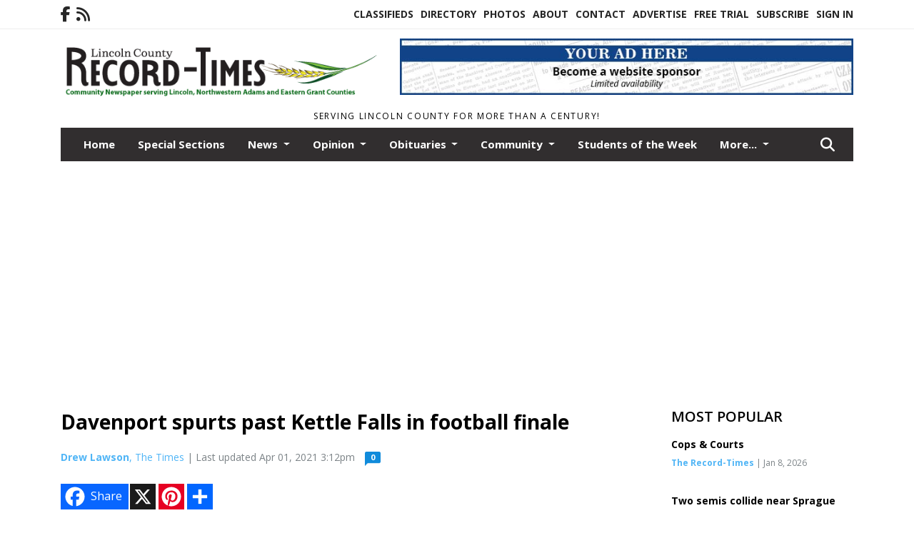

--- FILE ---
content_type: text/html; charset=UTF-8
request_url: https://www.odessarecord.com/story/2021/04/01/sports/davenport-spurts-past-kettle-falls-in-football-finale/8477.html
body_size: 14411
content:
<!doctype html>
<html lang="en">

 <head>
  <META http-equiv="Content-Type" content="text/html; charset=UTF-8" />
  <META NAME="author" content="The Odessa Record" />
  <META NAME="description" CONTENT="KETTLE FALLS – While the Gorillas will finish the season with a losing record (2-3), Davenport ended its shortened campaign on a high note with a" />
  <META NAME="keywords" CONTENT="Davenport,Reardan" />
  <META NAME="robots" CONTENT="index,follow" />
  <META HTTP-EQUIV="cache-control" CONTENT="private, no-store, no-cache, must-revalidate" />
  
  <META NAME="revisit-after" CONTENT="45 days" />
  
  <META PROPERTY="og:title" CONTENT="Davenport spurts past Kettle Falls in football finale">
<META PROPERTY="og:description" CONTENT="KETTLE FALLS – While the Gorillas will finish the season with a losing record (2-3), Davenport ended its shortened campaign on a high note with a 44-22 victory over the Kettle Falls Bulldogs (0-5) in a Friday matinee contest March 26. Senior Mathew Orvis scored two touchdowns for the Gorillas; one passing, and one receiving late in the third quar...">
<META PROPERTY="og:url" CONTENT="HTTPS://www.odessarecord.com/story/2021/04/01/sports/davenport-spurts-past-kettle-falls-in-football-finale/8477.html">
<META PROPERTY="og:site_name" CONTENT="The Odessa Record">
<META PROPERTY="og:type" CONTENT="website">
<META PROPERTY="og:ttl" CONTENT="2419200">
<META PROPERTY="og:image" CONTENT="https://www.odessarecord.com/home/cms_data/dfault/photos/stories/id/7/7/8477/s_top">
<META PROPERTY="og:image:type" CONTENT="image/JPEG" />
<META PROPERTY="og:image:width" CONTENT="1000" />
<META PROPERTY="og:image:height" CONTENT="667" />
  <title>Davenport spurts past Kettle Falls in football finale - The Odessa Record</title>
  
      <meta name="viewport" content="width=device-width, initial-scale=1">
      <link rel="stylesheet" type="text/css" media="screen" href="/app/website_specifics/pdf_click_menu_small.css" />
      <link rel="stylesheet" type="text/css" media="screen" href="/ASSET/1547x26336/XPATH/cms/website_specifics/css_themes/monarch/monarch.css" />
      
         <link href="https://fonts.googleapis.com/css2?family=Open+Sans:ital,wght@0,300;0,400;0,600;0,700;0,800;1,300;1,400;1,600;1,700;1,800&display=swap" rel="stylesheet" />

          <script>
            // Create a link element for the Font Awesome stylesheet with fallback
            const font_awesome_link = document.createElement('link');
            font_awesome_link.rel = 'stylesheet';
            font_awesome_link.type = 'text/css';
            font_awesome_link.href = 'https://repo.charityweather.com/files/font_awesome/font-awesome-6.5.1-pro-ll-kit/css/all-ll-min.css';
 
            // If loading fails, switch to fallback URL
            font_awesome_link.onerror = () => {
              font_awesome_link.href = 'https://repo.lionslight.com/files/font_awesome/font-awesome-6.5.1-pro-ll-kit/css/all-ll-min.css';
            };
 
            // Prepend the stylesheet to the head for faster priority loading
            document.head.prepend(font_awesome_link);
 
            // Optional: Listen for the stylesheet's load event to handle FOUC
            font_awesome_link.onload = () => {
              document.documentElement.classList.add('fa-loaded');
            };
          </script>


<!-- Desktop/canonical vs. mobile/alternate URLs -->
<link rel="canonical" href="https://www.odessarecord.com/story/2021/04/01/sports/davenport-spurts-past-kettle-falls-in-football-finale/8477.html">


  <script type="text/javascript" async src="/ASSET/1365x25749/XPATH/cms/js/cookie_consent/3rd_parties/inmobi/header.js"></script>
 <script src="/app/website_specifics/jquery-2-2-2.min.js"></script>


    <script>

     function offsiteLink(a,b){
      a.href='/ajax/selectit?storyId='+b;
      return false;
     }
     function offsiteAdLink(a,b){
      a.href='/ajax/adselectit?adid='+b;
      return false;
     }


     debug=false;


     function expiredAJAX() {
      // noop
     }


     function RemoveContent(d) {document.getElementById(d).style.display = "none";}
     function InsertContent(d) {document.getElementById(d).style.display = ""; swapdiv(d);}

     function swapdiv(a){
      if (a=='div2'){
       CLEAR.f.runOverlay('/ajax/popular/blogged');
      } else {
       CLEAR.f.runOverlay('/ajax/popular/viewed');
      }
     }

    
    </script>

  
  <script src="/app/js/postscribe/postscribe.min.js"></script>

  <!-- Google tag (gtag.js) --> <script async src="https://www.googletagmanager.com/gtag/js?id=G-G73R6DJGXY"></script> <script> window.dataLayer = window.dataLayer || []; function gtag(){dataLayer.push(arguments);} gtag('js', new Date()); gtag('config', 'G-G73R6DJGXY'); </script>


<!-- Google AdSense, for Google Surveys -->
<script data-ad-client="ca-pub-4439634939930032" async src="https://pagead2.googlesyndication.com/pagead/js/adsbygoogle.js"></script>
  

        <!-- AD FILLER NETWORK HEADER SCRIPTS (hashtag_head.js) -->




  <!--AD PREFERENCES NEEDED BY JAVASCRIPTS-->

  <script>const PREFS_LOCAL_AD_SHUFFLER = "normal", PREFS_LOCAL_AD_SHUFFLE_TIMER = 30000, setting_ad_clicks_impressions = "enabled", PREFS_LOCAL_AD_IDLE_LOAD_TIMES = 50, console_logging = "off", privacy_version = "15515", terms_version = "37213", ccsetting = "inmobi", ccrejectbtn = "lg", ccprivacycheckbox = "off";</script>
<script>const ads = JSON.parse('[{"ad_type": "horiz_lg","ad_code": "%3Ca%20href%3D%22https%3A%2F%2Fwww%2Eodessarecord%2Ecom%2Fadvertise%22%3E%3Cimg%20src%3D%22%2FIMG%2F2K7NI7g3FPER9g22PfN3KBMFRjeUF%2FXPATH%2Fhome%2Fcms%5Fdata%2Fdfault%2Fweb%5Fads%2Fhoriz%2F5090%2Dwebsite%5Fsponsorship%5Fad%5F728x90%2EjpgXEXT1593x39742%2Ejpeg%22%20width%3D%22728%22%20height%3D%2290%22%20alt%3D%22%22%3E%3C%2Fa%3E","ad_id": "BVPTbJjRTkMbJrZyfVP1fsYXV7lmelfRrkk3unumn"},{"ad_type": "square","ad_code": "%3Cspan%20class%3D%22ad%5Flocal%5Fsquare%22%3E%3Cimg%20src%3D%22%2FIMG%2FjWVhrXpeJreZhTUQV9Z8u9lHsshFqr0sk%2FXPATH%2Fhome%2Fcms%5Fdata%2Fdfault%2Fweb%5Fads%2Fsquare%2F9744%2Dmdkj%2EjpgXEXT1101x31664is%2Ejpeg%22%20width%3D%22300%22%20height%3D%22270%22%20alt%3D%22%22%3E%3C%2Fspan%3E","ad_id": "mA6%2DG0O8%2DP3G0WEdKA6gKXDCAmQRJUK8WPcGJ"}]');</script>

<script src="/ASSET/1533x23154/XPATH/cms/website_specifics/monarch_ad_shuffler.js"></script>

<script>$(function() {
    var submitIcon = $('.searchbox-icon');
    var inputBox = $('.searchbox-input');
    var searchBox = $('.searchbox');
    var isOpen = false;
    submitIcon.click(function () {
        if (isOpen == false) {
            searchBox.addClass('searchbox-open');
            inputBox.focus();
            isOpen = true;
        } else {
            searchBox.removeClass('searchbox-open');
            inputBox.focusout();
            isOpen = false;
        }
    });
    submitIcon.mouseup(function () {
        return false;
    });
    searchBox.mouseup(function () {
        return false;
    });
    $(document).mouseup(function () {
        if (isOpen == true) {
            $('.searchbox-icon').css('display', 'block');
            submitIcon.click();
        }
    });


 runIf($('.menu').length,'jQuery.sticky','/app/website_specifics/sticky.js',function(){
  $(".menu").sticky({ topSpacing: 0, center:true, className:"stickynow" });
 });



});
function buttonUp() {
    var inputVal = $('.searchbox-input').val();
    inputVal = $.trim(inputVal).length;
    if (inputVal !== 0) {
        $('.searchbox-icon').css('display', 'none');
    } else {
        $('.searchbox-input').val('');
        $('.searchbox-icon').css('display', 'block');
    }
}



runIf=function(condition,name,url,callback){
 if(condition){
  runSafe(name,url,callback);
 }
}



runSafe=function(name,url,callback){
 if(typeof window[name] != 'undefined'){
  callback();
 } else {
  if(typeof runsafe != 'object'){runsafe={};}
  if(runsafe[url] && runsafe[url].constructor === Array){var loadit=false;} else {runsafe[url]=[];var loadit=true;}
  runsafe[url].push(callback);
  // START001 UI stuff not necessary
  // if (document.body){document.body.style.borderTop="10px solid red";}
  // END001 UI stuff not necessary
  if (loadit){
   var js = document.createElement('script');
   js.async = true;
   js.src = url;
   js.onload = js.onreadystatechange = (function(){return function(){
    while(runsafe[url].length){
     var f=runsafe[url].shift();
     f();
    }
    delete runsafe[url];
    var count = 0; for (var k in runsafe) if (runsafe.hasOwnProperty(k)) count++;
    if(count==0){
     // START002 UI stuff not necessary
     if (document.body){document.body.style.borderTop="none";}
     // END002 UI stuff not necessary
    }
   }})();
   var first = document.getElementsByTagName('script')[0];
   first.parentNode.insertBefore(js, first);
  }
 }
}



</script>

<style>
.preLoadImg {
    display: none;
}
#undefined-sticky-wrapper:before {
    height:50px;
    background-color: #B6BD98;
}
</style>

<!-- CSS for print_sub_alert -->
<style>

.print_sub_container {
    width:auto;
}
.print_sub_container div {
    width:auto;
}
.print_sub_container .print_sub_header {
//    background-color:#c7edfc;
//    padding: 12px 2px;
    cursor: pointer;
    font-weight: bold;
}
.print_sub_container .print_sub_content {
    display: none;
    padding : 5px;
}
</style>



  

<script type="text/javascript">
  window._taboola = window._taboola || [];
  _taboola.push({article:'auto'});
  !function (e, f, u, i) {
    if (!document.getElementById(i)){
      e.async = 1;
      e.src = u;
      e.id = i;
      f.parentNode.insertBefore(e, f);
    }
  }(document.createElement('script'),
  document.getElementsByTagName('script')[0],
  '//cdn.taboola.com/libtrc/lionslightcorp-network/loader.js',
  'tb_loader_script');
  if(window.performance && typeof window.performance.mark == 'function')
    {window.performance.mark('tbl_ic');}
</script>




 </head>
 <body>


<img class="preLoadImg" src="/home/cms_data/dfault/images/home-menu-icon.png" width="1" height="1" alt="" />
<img class="preLoadImg" src="/home/cms_data/dfault/images/home-menu-active-icon.png" width="1" height="1" alt="" />



<!-- BEGIN TEXT THAT APPEARED BEFORE THE MAIN DIV. -->

<!-- END TEXT THAT APPEARED BEFORE THE MAIN DIV. -->


  <section class="top-bar">
    <div class="container">
      <div class="row">
	<div class="col-sm-2">
	  <ul class="social">
      <li class="nav-item jvlmn"><a  href="https://www.facebook.com/The-Odessa-Record-76238881727"  target="n/a"><i class='fa-brands fa-facebook-f' aria-hidden='true'></i></a></li><li class="nav-item jvlmn"><a  href="HTTPS://www.odessarecord.com/rss"  target="n/a"><i class='fa fa-rss' aria-hidden='true'></i></a></li>
	  </ul>
	</div>
	<div class="col-sm-10 text-right">
	  <div id="main_menu">
	    <ul class="links">
            <li class="nav-item jvlmn"><a  href="HTTPS://www.odessarecord.com/classifieds" >Classifieds</a></li><li class="nav-item jvlmn"><a  href="HTTPS://www.odessarecord.com/directory" >Directory</a></li><li class="nav-item jvlmn"><a  href="HTTPS://www.odessarecord.com/photos" >Photos</a></li><li class="nav-item jvlmn"><a  href="HTTPS://www.odessarecord.com/about" >About</a></li><li class="nav-item jvlmn"><a  href="HTTPS://www.odessarecord.com/contact" >Contact</a></li><li class="nav-item jvlmn"><a  href="HTTPS://www.odessarecord.com/advertise" >Advertise</a></li><li class="nav-item jvlmn"><a  href="HTTPS://www.odessarecord.com/trial" >Free Trial</a></li><li class="nav-item jvlmn"><a  href="HTTPS://www.odessarecord.com/subscribe" >Subscribe</a></li><li class="nav-item jvlmn"><a  href="HTTPS://www.odessarecord.com/login?r=%2Fstory%2F2021%2F04%2F01%2Fsports%2Fdavenport%2Dspurts%2Dpast%2Dkettle%2Dfalls%2Din%2Dfootball%2Dfinale%2F8477%2Ehtml" >Sign In</a></li>
	    </ul>
	  </div>
	</div>
      </div>
    </div>
  </section>
   

   <!--/// Header ///-->
	<header class="header home-4">
		<div class="container">
			<div class="row">
				<div class="col-sm-5">
					<figure class="logo"><a href="HTTPS://www.odessarecord.com/" aria-label="Home"><img src="/home/cms_data/dfault/images/masthead_522x100.png" alt="" class="logo"></a>
					</figure>
				</div>
				<div class="col-sm-7 text-right xs-none">
      <div class="header_story_ad" aria-hidden="true"><div class="ad_local_lghoriz" data-mobile-ad1="" data-mobile-ad2="" data-desktop-ad1="%3C%21%2D%2Dad%5Finit%5Fctr%3Ap4y2%252DsG02Hv%252DsO8V1EyYC3IS4KI9BEC0OHHaRKRJK%2D%2D%3E%3Ca%20href%3D%22https%3A%2F%2Fwww%2Eodessarecord%2Ecom%2Fadvertise%22%3E%3Cimg%20src%3D%22%2FIMG%2F2K7NI7g3FPER9g22PfN3KBMFRjeUF%2FXPATH%2Fhome%2Fcms%5Fdata%2Fdfault%2Fweb%5Fads%2Fhoriz%2F5090%2Dwebsite%5Fsponsorship%5Fad%5F728x90%2EjpgXEXT1593x39742%2Ejpeg%22%20width%3D%22728%22%20height%3D%2290%22%20alt%3D%22%22%3E%3C%2Fa%3E" data-desktop-ad2=""></div></div>
 				</div>
			</div>
			<div class="row">
				<div class="col-sm-12">
					<div class="date">
    <div class="grid_1 rightone">
     <p class="pub_date">
      Serving Lincoln County for more than a century!
     </p>
    </div>
					</div>
				</div>
			</div>
		</div>
	</header>
<!-- Dynamic script (11-21-2025) -->
<style>
#JvlNavbarContent {
    width: 100%  /* Prevents wrapping */
}
#JvlNavbarContent .nav {
    flex-wrap: nowrap;  /* Prevents wrapping */
}
#JvlNavbarContent .nav a {
    white-space: nowrap;  /* Prevents text wrapping */
}
#JvlNavbarContent .nav > li {  /* Hide all menu items initially */
    opacity: 0;
    /* transition: opacity 0.2s ease; /* Animation when JS adds .show */
}
#JvlNavbarContent .nav > li.show { /* Reveal all menu items */
    opacity: 1;
}

/* ADDED 12-4-2025: Apply opacity: 1 when screen width is 990px or less */
@media screen and (max-width: 990px) {
    #JvlNavbarContent .nav > li {
        opacity: 1;
    }
}

</style>
<script>const dynamicMenu = true;</script>
   <section class="header home-4" style="top:0;position:sticky;padding-top:0;z-index:2022;">
		<div class="container">
			<div class="row">
				<div class="col-sm-12">
					<nav class="navbar navbar-expand-lg navbar-default">
        <div class="navbar-header">
    <button class="navbar-toggler" type="button" data-bs-toggle="collapse" data-bs-target="#JvlNavbarContent" aria-controls="navbarSupportedContent" aria-expanded="false" aria-label="Toggle navigation">
      <i class="fa fa-bars" style="color:#fff;"></i>
    </button>
        </div>

        <!-- Collect the nav links, forms, and other content for toggling -->
        <div class="collapse navbar-collapse" id="JvlNavbarContent">
          <ul class="nav navbar-nav  me-auto mb-2 mb-lg-0"><li class="nav-item jvlmnreg"><a class="nav-link" href="HTTPS://www.odessarecord.com/">Home</a></li><li class="nav-item jvlmnreg"><a class="nav-link" href="HTTPS://www.odessarecord.com/section/special_sections">Special Sections</a></li>
      <li class="dropdown nav-item jvlmnreg">
              <a href="HTTPS://www.odessarecord.com/section/news" class="nav-link dropdown-toggle" data-bs-toggle="dropdown" role="button" aria-haspopup="true" aria-expanded="false">News <span class="caret"></span></a>
              <ul class="dropdown-menu">
        <li class="nav-item jvlmnreg"><a href="HTTPS://www.odessarecord.com/section/news" class="dropdown-item nav-link">All</a></li>
        <li class="nav-item jvlmnreg"><a href="HTTPS://www.odessarecord.com/section/news/records" class="dropdown-item nav-link">Records</a></li>
       </ul></li>
      <li class="dropdown nav-item jvlmnreg">
              <a href="HTTPS://www.odessarecord.com/section/opinion" class="nav-link dropdown-toggle" data-bs-toggle="dropdown" role="button" aria-haspopup="true" aria-expanded="false">Opinion <span class="caret"></span></a>
              <ul class="dropdown-menu">
        <li class="nav-item jvlmnreg"><a href="HTTPS://www.odessarecord.com/section/opinion" class="dropdown-item nav-link">All</a></li>
        <li class="nav-item jvlmnreg"><a href="HTTPS://www.odessarecord.com/section/opinion/commissioner%27s%5Fcorner" class="dropdown-item nav-link">Commissioner's Corner</a></li>
        <li class="nav-item jvlmnreg"><a href="HTTPS://www.odessarecord.com/section/opinion/guest%5Fcolumn" class="dropdown-item nav-link">Guest Column</a></li>
        <li class="nav-item jvlmnreg"><a href="HTTPS://www.odessarecord.com/section/opinion/sheriff%27s%5Fcolumn" class="dropdown-item nav-link">Sheriff's Column</a></li>
       </ul></li>
      <li class="dropdown nav-item jvlmnreg">
              <a href="HTTPS://www.odessarecord.com/section/obituaries" class="nav-link dropdown-toggle" data-bs-toggle="dropdown" role="button" aria-haspopup="true" aria-expanded="false">Obituaries <span class="caret"></span></a>
              <ul class="dropdown-menu">
        <li class="nav-item jvlmnreg"><a href="HTTPS://www.odessarecord.com/section/obituaries" class="dropdown-item nav-link">All</a></li>
        <li class="nav-item jvlmnreg"><a href="HTTPS://www.odessarecord.com/section/obituaries/death%5Fnotice" class="dropdown-item nav-link">Death Notice</a></li>
       </ul></li>
      <li class="dropdown nav-item jvlmnreg">
              <a href="HTTPS://www.odessarecord.com/section/community" class="nav-link dropdown-toggle" data-bs-toggle="dropdown" role="button" aria-haspopup="true" aria-expanded="false">Community <span class="caret"></span></a>
              <ul class="dropdown-menu">
        <li class="nav-item jvlmnreg"><a href="HTTPS://www.odessarecord.com/section/community" class="dropdown-item nav-link">All</a></li>
        <li class="nav-item jvlmnreg"><a href="HTTPS://www.odessarecord.com/section/community/a%5Flittle%5Fbit%5Fof%5Fcounty" class="dropdown-item nav-link">A little bit of County</a></li>
        <li class="nav-item jvlmnreg"><a href="HTTPS://www.odessarecord.com/section/community/looking%5Fback" class="dropdown-item nav-link">Looking Back</a></li>
        <li class="nav-item jvlmnreg"><a href="HTTPS://www.odessarecord.com/section/community/pastor%27s%5Fcorner" class="dropdown-item nav-link">Pastor's Corner</a></li>
        <li class="nav-item jvlmnreg"><a href="HTTPS://www.odessarecord.com/section/community/welcome%5Fto%5Fmy%5Fkitchen" class="dropdown-item nav-link">Welcome to My Kitchen</a></li>
       </ul></li><li class="nav-item jvlmnreg"><a class="nav-link" href="HTTPS://www.odessarecord.com/section/students_of_the_week">Students of the Week</a></li>
      <li class="dropdown nav-item jvlmnreg active">
              <a href="HTTPS://www.odessarecord.com/section/sports" class="nav-link dropdown-toggle" data-bs-toggle="dropdown" role="button" aria-haspopup="true" aria-expanded="false">Sports <span class="caret"></span></a>
              <ul class="dropdown-menu">
        <li class="nav-item jvlmnreg"><a href="HTTPS://www.odessarecord.com/section/sports" class="dropdown-item nav-link">All</a></li>
        <li class="nav-item jvlmnreg"><a href="HTTPS://www.odessarecord.com/section/sports/sideline%5Fscoop" class="dropdown-item nav-link">Sideline Scoop</a></li>
        <li class="nav-item jvlmnreg"><a href="HTTPS://www.odessarecord.com/section/sports/sports%5Fbrief" class="dropdown-item nav-link">Sports Brief</a></li>
       </ul></li><li class="nav-item jvlmnreg"><a class="nav-link" href="HTTPS://www.odessarecord.com/section/legals">Legals</a></li><li class="nav-item jvlmn"><a  href="HTTPS://www.odessarecord.com/classifieds" >Classifieds</a></li><li class="nav-item jvlmn"><a  href="HTTPS://www.odessarecord.com/directory" >Directory</a></li><li class="nav-item jvlmn"><a  href="HTTPS://www.odessarecord.com/photos" >Photos</a></li><li class="nav-item jvlmn"><a  href="HTTPS://www.odessarecord.com/about" >About</a></li><li class="nav-item jvlmn"><a  href="HTTPS://www.odessarecord.com/contact" >Contact</a></li><li class="nav-item jvlmn"><a  href="HTTPS://www.odessarecord.com/advertise" >Advertise</a></li><li class="nav-item jvlmn"><a  href="HTTPS://www.odessarecord.com/trial" >Free Trial</a></li><li class="nav-item jvlmn"><a  href="HTTPS://www.odessarecord.com/subscribe" >Subscribe</a></li><li class="nav-item jvlmn"><a  href="HTTPS://www.odessarecord.com/login?r=%2Fstory%2F2021%2F04%2F01%2Fsports%2Fdavenport%2Dspurts%2Dpast%2Dkettle%2Dfalls%2Din%2Dfootball%2Dfinale%2F8477%2Ehtml" >Sign In</a></li>
								</ul><ul class="nav navbar-nav ml-auto"><div class="navbar-nav ml-auto">
				            <a href="javascript:;" class="search-toggler"> 
								<i class="fa fa-search"></i>
							</a>
							<div id="search-form">
							    <form method="GET" class="searchbox" autocomplete="on" action="/findit" NAME="findit">
                                                                <input class="search" type="text" name="mysearch" placeholder="Search" required="" value="" title="search">
								<input class="submit-search" type="submit" value="Submit">
                                                            </form>
							</div>
				        </div></ul></div>
					</nav>
				</div>
			</div>
		</div>
	</section>
<script>
/**
 * Dynamic Navigation Menu with Responsive Overflow
 * Automatically collapses menu items into a "More..." dropdown on narrow screens
 */

(function() {
    'use strict';

    // Configuration
    const CONFIG = {
        RESERVED_SPACE: 200,
        BREAKPOINT: 990,
        DEBOUNCE_DELAY: 0,
        SELECTOR: {
            MAIN_MENU: 'ul.nav.navbar-nav.me-auto',
            DROPDOWN_TOGGLE: '[data-bs-toggle="dropdown"]'
        },
        CLASS: {
            NAV_ITEM: 'nav-item',
            NAV_LINK: 'nav-link',
            DROPDOWN: 'dropdown',
            DROPDOWN_ITEM: 'dropdown-item',
            DROPDOWN_MENU: 'dropdown-menu',
            DROPEND: 'dropend',
            HIDDEN: 'd-none',
            PROTECTED: 'jvlmn',
            REGULAR: 'jvlmnreg',
            MORE_DROPDOWN: 'more-dropdown',
            MORE_MENU: 'more-menu'
        }
    };

    // State management
    let resizeTimer = null;
    let mainMenu = null;
    let moreDropdown = null;
    let moreMenu = null;
    let hasInitialized = false; // track if init() has run

    /**
     * Initialize the dynamic menu system
     */
    function init() {
        try {
            if (hasInitialized) return; // safety check
            hasInitialized = true;
            // Check if dynamic menu is enabled
            if (!shouldInitialize()) {
                return;
            }

            mainMenu = document.querySelector(CONFIG.SELECTOR.MAIN_MENU);
            
            if (!mainMenu) {
                console.error('[DynamicMenu] Main menu not found. Selector:', CONFIG.SELECTOR.MAIN_MENU);
                return;
            }

            mergeExistingMoreDropdowns();
            setupEventListeners();
            adjustMenu();
            showNavbar();
        } catch (error) {
            console.error('[DynamicMenu] Initialization error:', error);
        }
    }

    /**
    * Show navbar sections on page load
    */
    function showNavbar() {
        const items = document.querySelectorAll('#JvlNavbarContent .navbar-nav > li');
        items.forEach((item, index) => {
                item.classList.add('show');
        });
    }

    /**
     * Find and merge any pre-existing "More..." dropdowns
     */
    function mergeExistingMoreDropdowns() {
        const existingDropdowns = Array.from(mainMenu.querySelectorAll('li'))
            .filter(li => li && li.textContent.trim().toLowerCase().startsWith('more...'));

        // Create our consolidated More... dropdown
        createMoreDropdown();

        // Merge items from existing dropdowns
        existingDropdowns.forEach(dropdown => {
            if (dropdown === moreDropdown) return;

            const items = dropdown.querySelectorAll(`.${CONFIG.CLASS.DROPDOWN_MENU} > li`);
            items.forEach(item => moreMenu.appendChild(item));
            dropdown.remove();
        });
    }

    /**
     * Create the More... dropdown element
     */
    function createMoreDropdown() {
        moreDropdown = document.createElement('li');
        moreDropdown.className = `${CONFIG.CLASS.NAV_ITEM} ${CONFIG.CLASS.DROPDOWN} ${CONFIG.CLASS.HIDDEN} ${CONFIG.CLASS.MORE_DROPDOWN}`;
        moreDropdown.innerHTML = `
            <a class="${CONFIG.CLASS.NAV_LINK} dropdown-toggle" href="#" data-bs-toggle="dropdown" data-bs-auto-close="outside" aria-expanded="false">
                More...
            </a>
            <ul class="${CONFIG.CLASS.DROPDOWN_MENU} ${CONFIG.CLASS.MORE_MENU}"></ul>
        `;

        moreMenu = moreDropdown.querySelector(`.${CONFIG.CLASS.MORE_MENU}`);
        mainMenu.appendChild(moreDropdown);
    }

    /**
     * Setup nested dropdown handlers for items inside More...
     */
    function setupNestedDropdowns() {
        if (!moreMenu) return;

        const nestedDropdowns = moreMenu.querySelectorAll(`.${CONFIG.CLASS.DROPDOWN}, .${CONFIG.CLASS.NAV_ITEM}.${CONFIG.CLASS.DROPDOWN}`);

        nestedDropdowns.forEach(dropdown => {
            const toggle = dropdown.querySelector(CONFIG.SELECTOR.DROPDOWN_TOGGLE);
            if (!toggle) return;

            // Style adjustments for nested dropdowns
            if (toggle.classList.contains(CONFIG.CLASS.NAV_LINK)) {
                toggle.classList.add(CONFIG.CLASS.DROPDOWN_ITEM);
            }

            const nestedMenu = dropdown.querySelector(`.${CONFIG.CLASS.DROPDOWN_MENU}`);
            if (nestedMenu) {
                dropdown.classList.add(CONFIG.CLASS.DROPEND);

                // Style nested menu
                if (!nestedMenu.hasAttribute('data-styled')) {
                    nestedMenu.style.padding = '0';
                    nestedMenu.style.position = 'static';
                    nestedMenu.setAttribute('data-styled', 'true');
                }

                // Add classes and indentation to nested items
                styleNestedItems(nestedMenu);

                // Initialize Bootstrap dropdown
                initializeBootstrapDropdown(toggle);
            }
        });
    }

    /**
     * Style nested menu items with proper classes and indentation
     */
    function styleNestedItems(nestedMenu) {
        const items = nestedMenu.querySelectorAll('li');
        items.forEach(item => {
            item.classList.add(CONFIG.CLASS.NAV_ITEM, CONFIG.CLASS.REGULAR);
        });

        const links = nestedMenu.querySelectorAll(`.${CONFIG.CLASS.DROPDOWN_ITEM}, li > a`);
        links.forEach(link => {
            if (!link.hasAttribute('data-indented')) {
                link.style.setProperty('padding-left', '2rem', 'important');
                link.setAttribute('data-indented', 'true');
                link.classList.add(CONFIG.CLASS.NAV_LINK);
            }
        });
    }

    /**
     * Initialize Bootstrap dropdown instance
     */
    function initializeBootstrapDropdown(toggle) {
        if (!window.bootstrap?.Dropdown) return;

        try {
            const existingInstance = bootstrap.Dropdown.getInstance(toggle);
            if (existingInstance) {
                existingInstance.dispose();
            }

            new bootstrap.Dropdown(toggle, { autoClose: true });
        } catch (error) {
            console.error('[DynamicMenu] Error initializing Bootstrap dropdown:', error);
        }
    }

    /**
     * Restore item to its original state when moving out of More...
     */
    function restoreItemState(item) {
        if (!item.classList) return;

        item.classList.remove(CONFIG.CLASS.DROPEND);
        item.classList.add(CONFIG.CLASS.NAV_ITEM);

        // Restore dropdown toggle classes
        const toggle = item.querySelector(CONFIG.SELECTOR.DROPDOWN_TOGGLE);
        if (toggle?.classList.contains(CONFIG.CLASS.DROPDOWN_ITEM)) {
            toggle.classList.remove(CONFIG.CLASS.DROPDOWN_ITEM);
        }

        // Remove nested dropdown styling
        const nestedMenu = item.querySelector(`.${CONFIG.CLASS.DROPDOWN_MENU}`);
        if (nestedMenu?.hasAttribute('data-styled')) {
            nestedMenu.removeAttribute('style');
            nestedMenu.removeAttribute('data-styled');

            const nestedItems = nestedMenu.querySelectorAll('[data-indented="true"]');
            nestedItems.forEach(link => {
                link.style.paddingLeft = '';
                link.removeAttribute('data-indented');
            });
        }
    }

    /**
     * Move all items from More... back to main menu
     */
    function moveItemsBackToMainMenu() {
        while (moreMenu.firstChild) {
            const child = moreMenu.firstChild;
            restoreItemState(child);
            mainMenu.insertBefore(child, moreDropdown);
        }
    }

    /**
     * Prepare item for insertion into More... dropdown
     */
    function prepareItemForMore(item) {
        item.classList.add(CONFIG.CLASS.NAV_ITEM, CONFIG.CLASS.REGULAR);

        const link = item.querySelector('a');
        if (link && !link.classList.contains(CONFIG.CLASS.NAV_LINK)) {
            link.classList.add(CONFIG.CLASS.NAV_LINK);
        }
    }

    /**
     * Main adjustment logic - handles menu overflow
     */
    function adjustMenu() {
        if (!mainMenu || !moreDropdown || !moreMenu) return;

        // Reset: move everything back
        moveItemsBackToMainMenu();
        moreDropdown.classList.add(CONFIG.CLASS.HIDDEN);

        // Only apply overflow logic on desktop
        if (window.innerWidth <= CONFIG.BREAKPOINT) return;

        const containerWidth = mainMenu.parentElement.offsetWidth;
        const items = Array.from(mainMenu.children).filter(li => li !== moreDropdown);
        
        let usedWidth = 0;
        let overflowIndex = -1; // BEFORE 11-19-2025: -1

        // Find overflow point
        for (let i = 0; i < items.length; i++) {
            usedWidth += items[i].offsetWidth;

            if (usedWidth > containerWidth - CONFIG.RESERVED_SPACE) {
                overflowIndex = i;   // BEFORE 11-19-2025: i - 1
                break;
            }
        }

        // Move overflowing items to More...
        if (overflowIndex >= 0) {
            for (let i = items.length - 1; i >= overflowIndex; i--) {
                const item = items[i];

                // Skip protected items
                if (item.classList.contains(CONFIG.CLASS.PROTECTED)) continue;

                prepareItemForMore(item);
                moreMenu.insertBefore(item, moreMenu.firstChild);
            }

            if (moreMenu.children.length > 0) {
                moreDropdown.classList.remove(CONFIG.CLASS.HIDDEN);
                setupNestedDropdowns();
            }
        }
    }

    /**
     * Debounced resize handler
     */
    function handleResize() {
        clearTimeout(resizeTimer);
        resizeTimer = setTimeout(adjustMenu, CONFIG.DEBOUNCE_DELAY);
    }

    /**
     * Setup event listeners
     */
    function setupEventListeners() {
        window.addEventListener('resize', handleResize);
    }

    /**
     * Cleanup function for proper teardown
     */
    function destroy() {
        window.removeEventListener('resize', handleResize);
        clearTimeout(resizeTimer);
    }

    /**
     * Check if dynamic menu is enabled via global variable
     */
    function shouldInitialize() {
        return typeof dynamicMenu !== 'undefined' && dynamicMenu === true;
    }

    /**
    // Initialize when DOM is ready
    if (document.readyState === 'loading') {
        document.addEventListener('DOMContentLoaded', init);
    } else {
        init();
    }
    */

    /* ADDED 12-4-2025 */
    if (window.innerWidth > CONFIG.BREAKPOINT){
        init();
    } else {
        showNavbar();
    }

    // Listen for resize
    window.addEventListener('resize', () => {
        if (!hasInitialized && window.innerWidth > CONFIG.BREAKPOINT) {
            init(); // run once when crossing above breakpoint
        }
    });

})();
</script>

   <section class="head-info">
		<div class="container">
			<div class="row">
				<div class="col-8">
					<span id="weatherinfo1"><div class="weather-info">
						<script tag="a" src="https://repo.charityweather.com/cw.js" onerror="this.onerror=null;this.src='https://www.charityweather.com/cw.js';" widgetid="2bnxblophyy4" locationname="Odessa, WA" iconstyle="colorfill" trigger="click" widget-align="left" data-style="opacity:0;" showname="true"></script>
					</div></span>

				</div>
				<div class="col-4 text-right">
					
					<!--<a href="javascript:;" class="primary-btn">e-Edition</a>-->
				</div>
			</div>
		</div>
	</section><section class="main-dt">
		<div class="container">
			<div class="row">
				<div class="col-lg-9 col-md-8 lft"><!--/// Begin Article from headline... ///--><!-- open the "right_border" div --><div class="right_border"><h1>Davenport spurts past Kettle Falls in football finale</h1><div class="byline_date_comments"><span class='author'><span class='font-weight-bold'><a href='HTTPS://www.odessarecord.com/author/drew_lawson' aria-label="Author link" class="author-blue">Drew Lawson</a></span>, The Times</span><span class="volume_issue"> | Last updated Apr 01, 2021 3:12pm</span><a class="comment_link_button bothsociallink_border c-info" href="#readercomments">0</a></div> <!--END class="byline_date_comments"-->
	<div class="a2a_kit a2a_kit_size_32 a2a_default_style" style="margin-bottom: 30px;">
		    <a class="a2a_button_facebook a2alink_border a2a_fb">Share</a>
    <a class="a2a_button_x a2alink_border"></a>
    <a class="a2a_button_pinterest a2alink_border" data-pin-config="none"></a>
    <a class="a2a_dd a2alink_border" href="https://www.addtoany.com/share" data-annotation="none" aria-label="Addtoany button"></a>

	</div>
<script src="//static.addtoany.com/menu/page.js" async></script><div class="title_separator"></div><!-- BEGIN STORY SLIDER --><div class="top_image_left"><div class="carousel-container"><div class="carousel"><div class="slider_storyslider1 owl-carousel owl-theme"><div class="item hover-img"><div class="image-video"><a href="https://www.odessarecord.com/IMG/VvMcvjAaQpQulgoabXcOt70UtyAvl/XPATH/home/cms_data/dfault/photos/stories/id/7/7/8477/s_topXEXT1024x32703is.jpg" alt="" single-image="image" data-caption="Davenport%20junior%20Jarrett%20Jacobsen%20intercepts%20a%20pass%20against%20Kettle%20Falls%20March%2026%2E%20%2D%20%28Taylor%20Newquist%20%7C%20The%20Colville%20Statesman%2DExaminer%29"><img data-src="/IMG/VvMcvjAaQpQulgoabXcOt70UtyAvl/XPATH/home/cms_data/dfault/photos/stories/id/7/7/8477/s_topXEXT1024x32703is.jpg" alt="" dataphotocropsetting="CROP"></a></div><div class="authorName"><span>Taylor Newquist | The Colville Statesman-Examiner</span> <span id="counter" class="counter"></span></div><p class="caption">Davenport junior Jarrett Jacobsen intercepts a pass against Kettle Falls March 26.</p></div><div class="item hover-img"><div class="image-video"><a href="https://www.odessarecord.com/IMG/PpOplnAcdSjqYkUitTeH14wPxwBxt/XPATH/home/cms_data/dfault/photos/stories/id/7/7/8477/s_bottomXEXT1521x34217is.jpg" alt="" single-image="image" data-caption="Davenport%20senior%20Mathew%20Orvis%20catches%20a%20touchdown%20pass%20against%20Kettle%20Falls%20March%2026%2E%20%2D%20%28Taylor%20Newquist%20%7C%20The%20Colville%20Statesman%2DExaminer%29"><img data-src="/IMG/PpOplnAcdSjqYkUitTeH14wPxwBxt/XPATH/home/cms_data/dfault/photos/stories/id/7/7/8477/s_bottomXEXT1521x34217is.jpg" alt="" dataphotocropsetting="CROP"></a></div><div class="authorName"><span>Taylor Newquist | The Colville Statesman-Examiner</span> <span id="counter" class="counter"></span></div><p class="caption">Davenport senior Mathew Orvis catches a touchdown pass against Kettle Falls March 26.</p></div></div></div></div></div><!-- END STORY SLIDER --><div class="c-box"><P>KETTLE FALLS – While the Gorillas will finish the season with a losing record (2-3), <a href='HTTPS://www.odessarecord.com/search/Davenport'>Davenport</a> ended its shortened campaign on a high note with a 44-22 victory over the Kettle Falls Bulldogs (0-5) in a Friday matinee contest March 26. </P><P>Senior Mathew Orvis scored two touchdowns for the Gorillas; one passing, and one receiving late in the third quarter. Junior Jarrett Jacobsen helped put the Bulldogs away for good with an interception for a touchdown as <a href='HTTPS://www.odessarecord.com/search/Davenport'>Davenport</a> improved to 2-2 in league play and 2-3 overall. </P><P>The Gorillas won the turnover battle and didn't lose a fumble once until late in the fourth quarter when the game was out of hand and mostly junior varsity players were in, bucking a trend that had often plagued offensive drives.</P><P>"We were able to move the ball around way better after the first half," <a href='HTTPS://www.odessarecord.com/search/Davenport'>Davenport</a> head coach Justin Young said. "Our ability to move the ball consistently was good."</P><P><a href='HTTPS://www.odessarecord.com/search/Davenport'>Davenport</a> closed the season with wins in two of its last three games after falling to Asotin and <a href='HTTPS://www.odessarecord.com/search/Reardan'>Reardan</a> in the first two contests. The Gorillas beat Northwest Christian (Colbert) and Kettle Falls, while falling to Columbia (Burbank) in a non-league contest. </P><P>"I saw a lot of growth, especially among the guys asked to come play varsity from J.V.," Young said. "The growth from kids this season was tremendous. There's a lot of potential heading into next fall."</P><P><a href='HTTPS://www.odessarecord.com/search/Davenport'>Davenport</a> was supposed to conclude the season with a league seeding game, but that was cancelled after several COVID-19 cases popped up within the high school and the school district elected to call off all contests this week.</P><div class="clearfix"></div><div class="authorbio"><div class='authorheading'>
 <H3>Author Bio</H3>
 <H4>Drew Lawson, Editor </H4>
</div>
<img src="/home/cms_data/dfault/photos/author_photos/drew_lawson" width="100" height="100" class="hover-img" alt="Author photo">
<p>Drew Lawson is the former managing editor of the Davenport Times and a graduate of Eastern Washington University.</p>
<ul class='contact'>
 <li>Phone: 509-725-0101</li>
<li>Twitter: <a href='https://twitter.com/lawsondrew5' target='_blank'>@lawsondrew5</a></li>
<li><a href='https://www.facebook.com/drew.lawson.7' target='_blank'>https://www.facebook.com/drew.lawson.7</a></li>
<li><a href='https://www.odessarecord.com/contact' target='_blank'>Contact Drew Lawson</a></li>
</ul>
</div></div><!-- close the "right_border" div -->
<div style="clear:both"></div></div>
    <script> 
      try { _402_Show(); } catch(e) {} 
    </script><div class="clear">&nbsp;</div><!--/// CLEAR ///--><!--END CONTENT AREA-->

				</div>
     <!--BEGIN SIDEBAR CONTENT AREA-->
				<div class="col-lg-3 col-md-4 rht"><!--BEGIN SIDEBAR CONTENT AREA--><div class="news-breaking-info most_popular"><div class="style-head"><h2>Most Popular</h2></div><ul><li><h3><a href='HTTPS://www.odessarecord.com/story/2026/01/08/news/cops-and-courts/16377.html' aria-label=''>Cops & Courts</a></h3><h4><span><strong>The Record-Times</strong> </span>  | Jan 8, 2026</h4></li>
<li><h3><a href='HTTPS://www.odessarecord.com/story/2026/01/08/news/two-semis-collide-near-sprague/16402.html' aria-label=''>Two semis collide near Sprague</a></h3><h4><span><strong>Olivia Harnack</strong> </span>  | Jan 8, 2026</h4></li>
<li><h3><a href='HTTPS://www.odessarecord.com/story/2026/01/08/news/a-year-in-review-part-two/16407.html' aria-label=''>A year in review: part two</a></h3><h4><span><strong>Olivia Harnack</strong> </span>  | Jan 8, 2026</h4></li>
<li><h3><a href='HTTPS://www.odessarecord.com/story/2026/01/08/sports/reardan-boys-win-christmas-tournament/16400.html' aria-label=''>Reardan boys win Christmas tournament</a></h3><h4><span><strong>Byrne Bennett</strong> </span>  | Jan 8, 2026</h4></li>
<li><h3><a href='HTTPS://www.odessarecord.com/story/2026/01/08/news/judge-sets-final-duclos-trial-date/16401.html' aria-label=''>Judge sets final Duclos trial date</a></h3><h4><span><strong>Olivia Harnack</strong> </span>  | Jan 8, 2026</h4></li>
</ul></div><div class="side_separator ss_invisible"></div><div class="squaread_insertpoint" id="sq1"><div style="text-align:center;" aria-hidden="true" class="ad_type_square"><!--ad_init_ctr:u937DxL57M0DxTBa6J3dH8NX9bNWGNH5TMZDG--><span class="ad_local_square"><img src="/IMG/jWVhrXpeJreZhTUQV9Z8u9lHsshFqr0sk/XPATH/home/cms_data/dfault/web_ads/square/9744-mdkj.jpgXEXT1101x31664is.jpeg" width="300" height="270" alt=""></span></div><div class="side_separator"></div></div><div class="ll_cw_network_ad"></div><div class="side_separator"></div><div class="squaread_insertpoint" id="sq2"><div style="text-align:center;" aria-hidden="true" class="ad_type_square"><!-- LL Network Ad --></div><div class="side_separator"></div></div><!--END SIDEBAR CONTENT AREA-->
     <!--END SIDEBAR CONTENT AREA-->					
				</div>					
			</div>					
			<div class="row">
				<div class="col-sm-12">

<!-- LL Network Ad --><!-- Ad Filler T Replacement, Stories -->
<div class="white_space"></div>
<div class="taboola_wrapper">
<div class="af_widget_bottom_stories" id="ccbody" aria-hidden="true">
<div id="taboola-below-article-thumbnails"></div>

<!-- BEGIN LL script for moving Taboola up on mobile stories -->
<script type="text/javascript">
try {
  var taboola_widget_div = document.getElementsByClassName("af_widget_bottom_stories")[0];
var mobile_container = document.getElementsByClassName("lft")[0];
var desktop_container = document.getElementsByClassName("taboola_wrapper")[0];
function move_taboola_widget() {
  try {
    if (taboola_widget_div && mobile_container && desktop_container) {
      if (window.matchMedia("(max-width: 767px)").matches) {
        // Check if the mobile container does not contain the div and the div is not already a child of the container
        if (!mobile_container.contains(taboola_widget_div) && taboola_widget_div.parentNode !== mobile_container){
          mobile_container.appendChild(taboola_widget_div); // Move to mobile container
          // console.log("Moved to mobile container.");
        } else {
          // console.log("Taboola already exists on mobile or div is already in the target container.");
        }
      } else {
        // Check if the desktop container does not contain the div and the div is not already a child of the container
        if (!desktop_container.contains(taboola_widget_div) && taboola_widget_div.parentNode !== desktop_container) {
          desktop_container.appendChild(taboola_widget_div);
          // console.log("Moved to desktop container.");
        } else {
          // console.log("Taboola already exists on desktop or div is already in the target container.");
        }
      }
    }
  } catch (error) {
    console.error("An error occurred while moving the div:", error);
  }
}
// Debounce function to limit the rate of function execution
function debounce(func, wait) {
  let timeout;
  return function() {
    clearTimeout(timeout);
    timeout = setTimeout(() => func.apply(this, arguments), wait);
  };
}
// Initial check
move_taboola_widget();
// Re-check on viewport change
window.matchMedia("(max-width: 767px)").addEventListener("change", debounce(move_taboola_widget, 500));
} catch (error) {
  console.error("An error occurred:", error);
}
</script>
<!-- END LL script -->

<script type="text/javascript">
  window._taboola = window._taboola || [];
  _taboola.push({
    mode: 'alternating-thumbnails-a',
    container: 'taboola-below-article-thumbnails',
    placement: 'Below Article Thumbnails',
    target_type: 'mix'
  });
</script>
</div>
</div>
<div class="white_space"></div>

<div class="clear">&nbsp;</div><!--/// CLEAR ///--><div class='reader_comments'>

<!--//////////////////// START READER COMMENTS ////////////////////-->
<a id='readercomments'></a><div class='comments'><h2>Reader Comments<span class="comment-top-text-left">(0)</span></h2><div class="comment-top-text-right align_right">
		<a href='HTTPS://www.odessarecord.com/login?r=%2Fstory%2F2021%2F04%2F01%2Fsports%2Fdavenport%2Dspurts%2Dpast%2Dkettle%2Dfalls%2Din%2Dfootball%2Dfinale%2F8477%2Ehtml%3Fm%3Dtrue'>Log in to add your comment <div class="c-info" style="left:0;top:2px;"></div></a></div><div class="clear">&nbsp;</div><!--/// CLEAR ///--><div class="clear">&nbsp;</div><!--/// CLEAR ///--></div></div>
<script src='/apps/clear/clear.js'></script>
<!--Story_full--></div>
			</div>	
		</div>
	</section>
   <footer class="footer">
		<div class="container">
			<div class="row">
				<div class="col-sm-12">
					<hr class="top">
				</div>
			</div>
			<div class="row">
				<div class="col-sm-7 bdr-rft">
					<div class="row">
						<div class="col-sm-4">
							<h3>Sections</h3>
							<ul><li><a href='HTTPS://www.odessarecord.com/section/special_sections' aria-label="Section link" class="author-blue">Special Sections</a></li><li><a href='HTTPS://www.odessarecord.com/section/news' aria-label="Section link" class="author-blue">News</a></li><li><a href='HTTPS://www.odessarecord.com/section/opinion' aria-label="Section link" class="author-blue">Opinion</a></li><li><a href='HTTPS://www.odessarecord.com/section/obituaries' aria-label="Section link" class="author-blue">Obituaries</a></li><li><a href='HTTPS://www.odessarecord.com/section/community' aria-label="Section link" class="author-blue">Community</a></li><li><a href='HTTPS://www.odessarecord.com/section/students_of_the_week' aria-label="Section link" class="author-blue">Students of the Week</a></li><li><a href='HTTPS://www.odessarecord.com/section/sports' aria-label="Section link" class="author-blue">Sports</a></li><li><a href='HTTPS://www.odessarecord.com/section/legals' aria-label="Section link" class="author-blue">Legals</a></li>
							</ul>
						</div>
						<div class="col-sm-4">
						        <h3>Newspaper</h3>
						        <ul>
						          <li><a href="HTTPS://www.odessarecord.com/contact" >Contact</a></li><li><a href="HTTPS://www.odessarecord.com/subscribe" >Subscribe</a></li><li><a href="HTTPS://www.odessarecord.com/about" >About</a></li><li><a href="HTTPS://www.odessarecord.com/photos" >Photos</a></li>
						       </ul>
						</div>
						<div class="col-sm-4">
							<h3>Website</h3>
						        <ul>
						          <li><a href="HTTPS://www.odessarecord.com/terms" >Terms of Use</a></li><li><a href="HTTPS://www.odessarecord.com/privacy" >Privacy Policy</a></li><li><a href="HTTPS://www.odessarecord.com/sitemap_index.xml"  target="_blank">Sitemap</a></li><li><span>*By using this website, you agree to our <a href="HTTPS://www.odessarecord.com/privacy">Privacy Policy</a> and <a href="HTTPS://www.odessarecord.com/terms">Terms</a>.</span></li><li><span><a href="javascript:window.__uspapi('displayUspUi', 1, function(data, status) { console.log(data, status); });">*Do not sell or share my personal information.</a></span></li>
						        </ul>
						</div>
					</div>
				</div>
				<div class="col-sm-5 ext-space">
					<div class="row">
						<div class="col-sm-8">
							<h3>Connect With Us</h3>
							<ul>
							  <li><span>1 W. First Avenue</span></li><li><span>Odessa, WA 99159</span></li><li><span>Ph: (509) 982-2632 (Odessa office)</span></li><li><span>Ph: (509) 725-0101 (Davenport office)</span></li><li><span>editor@odessarecord.com</span></li><li><span><li><span>&copy; 2026 The Odessa Record</span></li></span></li>			</ul>
						</div>
						<div class="col-sm-4">
							<h3 class="mbpx-3">Follow Us</h3>
							<ul class="social"><li class="nav-item jvlmn"><a  href="https://www.facebook.com/The-Odessa-Record-76238881727"  target="n/a"><i class='fa-brands fa-facebook-f' aria-hidden='true'></i></a></li></ul>

							<h3 class="mbpx-3">RSS</h3>
							<ul class="social"><li class="nav-item jvlmn"><a  href="HTTPS://www.odessarecord.com/rss"  target="n/a"><i class='fa fa-rss' aria-hidden='true'></i></a></li></ul>
						</div>
					</div>
				</div>
			</div>
			<div class="row">
				<div class="col-sm-12">
					<hr>
				</div>
			</div>		<div class="row">
				<div class="col-sm-12">
				<h2>Our Family of Publications</h2>
					<div class="slider-ft owl-carousel owl-theme"><div class="item"><figure><a  href="https://www.cheneyfreepress.com"  target="_blank"><img class='footer_icon hover-img' data-src='/home/customer_files/images/publication_family/cheney_free_press.png'  height='58' alt='Cheney Free Press'></a></figure></div><div class="item"><figure><a  href="https://www.ritzvillejournal.com"  target="_blank"><img class='footer_icon hover-img' data-src='/home/customer_files/images/publication_family/ritzville_adams_county_journal.png'  height='58' alt='Ritzville Adams County Journal'></a></figure></div><div class="item"><figure><a  href="https://www.wcgazette.com"  target="_blank"><img class='footer_icon hover-img' data-src='/home/customer_files/images/publication_family/whitman_county_gazette.png'  height='58' alt='Whitman County Gazette'></a></figure></div><div class="item"><figure><a  href="https://www.odessarecord.com" ><img class='footer_icon hover-img' data-src='/home/customer_files/images/publication_family/odessa_record.png'  height='58' alt='Odessa Record'></a></figure></div><div class="item"><figure><a  href="https://www.franklinconnection.com"  target="_blank"><img class='footer_icon hover-img' data-src='/home/customer_files/images/publication_family/franklin_connection.png'  height='58' alt='Franklin Connection'></a></figure></div><div class="item"><figure><a  href="HTTPS://www.odessarecord.com" ><img class='footer_icon hover-img' data-src='/home/customer_files/images/publication_family/davenport_times.png'  height='58' alt='Davenport Times'></a></figure></div><div class="item"><figure><a  href="HTTPS://www.odessarecord.com" ><img class='footer_icon hover-img' data-src='/home/customer_files/images/publication_family/spokane_valley_news_herald.png'  height='58' alt='Spokane Valley News Herald'></a></figure></div><div class="item"><figure><a  href="HTTPS://www.odessarecord.com" ><img class='footer_icon hover-img' data-src='/home/customer_files/images/publication_family/colfax_daily_bulletin.png'  height='58' alt='Colfax Daily Bulletin'></a></figure></div>
					</div>
				</div>
			</div>

			<div class="row">
				<div class="col-sm-12">
					<hr>
				</div>
			</div>

			<div class="row">
				<div class="col-sm-12">
					<p class="copy">Powered by <strong><a href="http://www.lionslight.com" target="_blank">ROAR Online Publication Software</a></strong> from Lions Light Corporation<br />
     © Copyright 2026</p>
				</div>
			</div>
		</div>

</footer>
<div id="ccflush">
<script type="text/javascript">
  window._taboola = window._taboola || [];
  _taboola.push({flush: true});
</script>

</div>

<script>


$(".more_stories_toggle").click(function () {
    this.style.margin = "0";
    $more_stories_toggle = $(this);
    $more_stories_list = $more_stories_toggle.next(); 							  //getting the next element

//    $more_stories_list.slideToggle("slow", function () {						  //open up the content needed - toggle the slide- if visible, slide up, if not slidedown.

        $more_stories_toggle.text(function () {								  //execute this after slideToggle is done; change text of header based on visibility of content div

            return $more_stories_list.is(":visible") ? "+ More Stories" : "- More Stories";               //change text based on condition
        });
//    });
});



$( ".print_sub_container" ).click(function() {
  $( ".print_sub_content" ).slideToggle( 500, function() {
    // Animation complete.
  });
});

</script>
<script src="/ASSET/1614x19469/XPATH/cms/website_specifics/monarch.js"></script>
<script src="/ASSET/1014x23101/XPATH/cms/website_specifics/monarch_bootstrap.js"></script>

 <small style="padding-top:10px;display:block;">Rendered 01/09/2026 06:13</small><!-- (DESKTOP|PAYWALLTRUE|FULL) (desktop|paywalltrue|full) Cached by Usernum:00461 -->
 </body>

</html>

--- FILE ---
content_type: text/html; charset=utf-8
request_url: https://www.google.com/recaptcha/api2/aframe
body_size: 268
content:
<!DOCTYPE HTML><html><head><meta http-equiv="content-type" content="text/html; charset=UTF-8"></head><body><script nonce="mm5bRx0SXItwCxkmZQEcrQ">/** Anti-fraud and anti-abuse applications only. See google.com/recaptcha */ try{var clients={'sodar':'https://pagead2.googlesyndication.com/pagead/sodar?'};window.addEventListener("message",function(a){try{if(a.source===window.parent){var b=JSON.parse(a.data);var c=clients[b['id']];if(c){var d=document.createElement('img');d.src=c+b['params']+'&rc='+(localStorage.getItem("rc::a")?sessionStorage.getItem("rc::b"):"");window.document.body.appendChild(d);sessionStorage.setItem("rc::e",parseInt(sessionStorage.getItem("rc::e")||0)+1);localStorage.setItem("rc::h",'1768742664151');}}}catch(b){}});window.parent.postMessage("_grecaptcha_ready", "*");}catch(b){}</script></body></html>